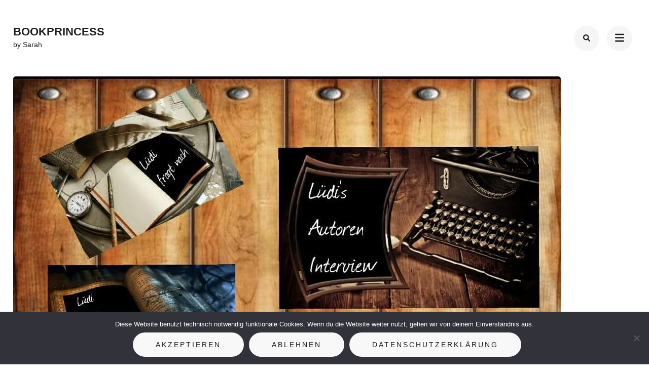

--- FILE ---
content_type: text/html; charset=UTF-8
request_url: https://bookprincessbysarah.de/interview-mit-luedis-liebevolle-lese-empfehlungen/
body_size: 59309
content:
    <!DOCTYPE html>
    <html lang="de">
    <head itemscope itemtype="https://schema.org/WebSite">
	    <meta charset="UTF-8">
    <meta name="viewport" content="width=device-width, initial-scale=1">
    <link rel="profile" href="https://gmpg.org/xfn/11">
    <meta name='robots' content='index, follow, max-image-preview:large, max-snippet:-1, max-video-preview:-1' />

	<!-- This site is optimized with the Yoast SEO plugin v26.8 - https://yoast.com/product/yoast-seo-wordpress/ -->
	<title>Interview mit Lüdis liebevolle Lese-Empfehlungen - BookPrincess</title>
	<link rel="canonical" href="https://bookprincessbysarah.de/interview-mit-luedis-liebevolle-lese-empfehlungen/" />
	<meta property="og:locale" content="de_DE" />
	<meta property="og:type" content="article" />
	<meta property="og:title" content="Interview mit Lüdis liebevolle Lese-Empfehlungen - BookPrincess" />
	<meta property="og:description" content="Hallo ihr Lieben, mein Name ist Jeannette Lüders und ich bin mit Herz und Seele Buchbloggerin. Auf meiner kleinen FB-Seite erzähle ich von tollen Büchern, stelle interessante Autoren vor, unterhalte mich mit Verlagen und sogar Nachbarblogger kommen bei mir zu Wort&#8230; Warum bloggst du? Zunächst einmal, weil es mir Spaß macht und ich finde man &hellip;" />
	<meta property="og:url" content="https://bookprincessbysarah.de/interview-mit-luedis-liebevolle-lese-empfehlungen/" />
	<meta property="og:site_name" content="BookPrincess" />
	<meta property="article:published_time" content="2019-08-25T01:00:05+00:00" />
	<meta property="og:image" content="https://bookprincessbysarah.de/wp-content/uploads/2018/09/Lüdis-Header.jpg" />
	<meta property="og:image:width" content="1080" />
	<meta property="og:image:height" content="616" />
	<meta property="og:image:type" content="image/jpeg" />
	<meta name="author" content="BookPrincess by Sarah" />
	<meta name="twitter:card" content="summary_large_image" />
	<meta name="twitter:label1" content="Verfasst von" />
	<meta name="twitter:data1" content="BookPrincess by Sarah" />
	<meta name="twitter:label2" content="Geschätzte Lesezeit" />
	<meta name="twitter:data2" content="2 Minuten" />
	<script type="application/ld+json" class="yoast-schema-graph">{"@context":"https://schema.org","@graph":[{"@type":"Article","@id":"https://bookprincessbysarah.de/interview-mit-luedis-liebevolle-lese-empfehlungen/#article","isPartOf":{"@id":"https://bookprincessbysarah.de/interview-mit-luedis-liebevolle-lese-empfehlungen/"},"author":{"name":"BookPrincess by Sarah","@id":"https://bookprincessbysarah.de/#/schema/person/8cf81ae9a913a780e46127a5e7022a92"},"headline":"Interview mit Lüdis liebevolle Lese-Empfehlungen","datePublished":"2019-08-25T01:00:05+00:00","mainEntityOfPage":{"@id":"https://bookprincessbysarah.de/interview-mit-luedis-liebevolle-lese-empfehlungen/"},"wordCount":424,"commentCount":0,"image":{"@id":"https://bookprincessbysarah.de/interview-mit-luedis-liebevolle-lese-empfehlungen/#primaryimage"},"thumbnailUrl":"https://bookprincessbysarah.de/wp-content/uploads/2018/09/Lüdis-Header.jpg","keywords":["Lüdis liebevolle Lese-Empfehlungen"],"articleSection":["Blog"],"inLanguage":"de","potentialAction":[{"@type":"CommentAction","name":"Comment","target":["https://bookprincessbysarah.de/interview-mit-luedis-liebevolle-lese-empfehlungen/#respond"]}]},{"@type":"WebPage","@id":"https://bookprincessbysarah.de/interview-mit-luedis-liebevolle-lese-empfehlungen/","url":"https://bookprincessbysarah.de/interview-mit-luedis-liebevolle-lese-empfehlungen/","name":"Interview mit Lüdis liebevolle Lese-Empfehlungen - BookPrincess","isPartOf":{"@id":"https://bookprincessbysarah.de/#website"},"primaryImageOfPage":{"@id":"https://bookprincessbysarah.de/interview-mit-luedis-liebevolle-lese-empfehlungen/#primaryimage"},"image":{"@id":"https://bookprincessbysarah.de/interview-mit-luedis-liebevolle-lese-empfehlungen/#primaryimage"},"thumbnailUrl":"https://bookprincessbysarah.de/wp-content/uploads/2018/09/Lüdis-Header.jpg","datePublished":"2019-08-25T01:00:05+00:00","author":{"@id":"https://bookprincessbysarah.de/#/schema/person/8cf81ae9a913a780e46127a5e7022a92"},"breadcrumb":{"@id":"https://bookprincessbysarah.de/interview-mit-luedis-liebevolle-lese-empfehlungen/#breadcrumb"},"inLanguage":"de","potentialAction":[{"@type":"ReadAction","target":["https://bookprincessbysarah.de/interview-mit-luedis-liebevolle-lese-empfehlungen/"]}]},{"@type":"ImageObject","inLanguage":"de","@id":"https://bookprincessbysarah.de/interview-mit-luedis-liebevolle-lese-empfehlungen/#primaryimage","url":"https://bookprincessbysarah.de/wp-content/uploads/2018/09/Lüdis-Header.jpg","contentUrl":"https://bookprincessbysarah.de/wp-content/uploads/2018/09/Lüdis-Header.jpg","width":1080,"height":616},{"@type":"BreadcrumbList","@id":"https://bookprincessbysarah.de/interview-mit-luedis-liebevolle-lese-empfehlungen/#breadcrumb","itemListElement":[{"@type":"ListItem","position":1,"name":"Startseite","item":"https://bookprincessbysarah.de/"},{"@type":"ListItem","position":2,"name":"Interview mit Lüdis liebevolle Lese-Empfehlungen"}]},{"@type":"WebSite","@id":"https://bookprincessbysarah.de/#website","url":"https://bookprincessbysarah.de/","name":"BookPrincess by Sarah","description":"by Sarah","potentialAction":[{"@type":"SearchAction","target":{"@type":"EntryPoint","urlTemplate":"https://bookprincessbysarah.de/?s={search_term_string}"},"query-input":{"@type":"PropertyValueSpecification","valueRequired":true,"valueName":"search_term_string"}}],"inLanguage":"de"},{"@type":"Person","@id":"https://bookprincessbysarah.de/#/schema/person/8cf81ae9a913a780e46127a5e7022a92","name":"BookPrincess by Sarah"}]}</script>
	<!-- / Yoast SEO plugin. -->


<link rel='dns-prefetch' href='//fonts.googleapis.com' />
<link rel="alternate" type="application/rss+xml" title="BookPrincess &raquo; Feed" href="https://bookprincessbysarah.de/feed/" />
<link rel="alternate" type="application/rss+xml" title="BookPrincess &raquo; Kommentar-Feed" href="https://bookprincessbysarah.de/comments/feed/" />
<link rel="alternate" type="application/rss+xml" title="BookPrincess &raquo; Interview mit Lüdis liebevolle Lese-Empfehlungen-Kommentar-Feed" href="https://bookprincessbysarah.de/interview-mit-luedis-liebevolle-lese-empfehlungen/feed/" />
<link rel="alternate" title="oEmbed (JSON)" type="application/json+oembed" href="https://bookprincessbysarah.de/wp-json/oembed/1.0/embed?url=https%3A%2F%2Fbookprincessbysarah.de%2Finterview-mit-luedis-liebevolle-lese-empfehlungen%2F" />
<link rel="alternate" title="oEmbed (XML)" type="text/xml+oembed" href="https://bookprincessbysarah.de/wp-json/oembed/1.0/embed?url=https%3A%2F%2Fbookprincessbysarah.de%2Finterview-mit-luedis-liebevolle-lese-empfehlungen%2F&#038;format=xml" />
<style id='wp-img-auto-sizes-contain-inline-css' type='text/css'>
img:is([sizes=auto i],[sizes^="auto," i]){contain-intrinsic-size:3000px 1500px}
/*# sourceURL=wp-img-auto-sizes-contain-inline-css */
</style>
<link rel='stylesheet' id='cookie-notice-front-css' href='https://bookprincessbysarah.de/wp-content/plugins/cookie-notice/css/front.min.css?ver=2.5.11' type='text/css' media='all' />
<link rel='stylesheet' id='email-subscribers-css' href='https://bookprincessbysarah.de/wp-content/plugins/email-subscribers/lite/public/css/email-subscribers-public.css?ver=5.9.14' type='text/css' media='all' />
<link rel='stylesheet' id='perfect-portfolio-style-css' href='https://bookprincessbysarah.de/wp-content/themes/perfect-portfolio/style.css?ver=6.9' type='text/css' media='all' />
<link rel='stylesheet' id='elegant-portfolio-css' href='https://bookprincessbysarah.de/wp-content/themes/elegant-portfolio/style.css?ver=1.0.6' type='text/css' media='all' />
<link rel='stylesheet' id='owl-theme-default-css' href='https://bookprincessbysarah.de/wp-content/themes/perfect-portfolio/css/owl.theme.default.min.css?ver=2.2.1' type='text/css' media='all' />
<link rel='stylesheet' id='owl-carousel-css' href='https://bookprincessbysarah.de/wp-content/themes/perfect-portfolio/css/owl.carousel.min.css?ver=2.2.1' type='text/css' media='all' />

<link rel='stylesheet' id='perfect-scrollbar-css' href='https://bookprincessbysarah.de/wp-content/themes/perfect-portfolio/css/perfect-scrollbar.min.css?ver=1.3.0' type='text/css' media='all' />
<script type="text/javascript" src="https://bookprincessbysarah.de/wp-includes/js/jquery/jquery.min.js?ver=3.7.1" id="jquery-core-js"></script>
<script type="text/javascript" src="https://bookprincessbysarah.de/wp-includes/js/jquery/jquery-migrate.min.js?ver=3.4.1" id="jquery-migrate-js"></script>
<link rel="https://api.w.org/" href="https://bookprincessbysarah.de/wp-json/" /><link rel="alternate" title="JSON" type="application/json" href="https://bookprincessbysarah.de/wp-json/wp/v2/posts/3184" /><link rel="EditURI" type="application/rsd+xml" title="RSD" href="https://bookprincessbysarah.de/xmlrpc.php?rsd" />
<meta name="generator" content="WordPress 6.9" />
<link rel='shortlink' href='https://bookprincessbysarah.de/?p=3184' />
<!-- Analytics by WP Statistics - https://wp-statistics.com -->
<link rel="pingback" href="https://bookprincessbysarah.de/xmlrpc.php"><link rel="icon" href="https://bookprincessbysarah.de/wp-content/uploads/2018/04/cropped-BookPrincess-32x32.jpg" sizes="32x32" />
<link rel="icon" href="https://bookprincessbysarah.de/wp-content/uploads/2018/04/cropped-BookPrincess-192x192.jpg" sizes="192x192" />
<link rel="apple-touch-icon" href="https://bookprincessbysarah.de/wp-content/uploads/2018/04/cropped-BookPrincess-180x180.jpg" />
<meta name="msapplication-TileImage" content="https://bookprincessbysarah.de/wp-content/uploads/2018/04/cropped-BookPrincess-270x270.jpg" />
<style type='text/css' media='all'>    
    /*Typography*/
    body,
    button,
    input,
    select,
    optgroup,
    textarea{
        font-family : Poppins;
    }
    
    .site-branding .site-title,
    .site-branding .site-description{
        font-family : Arial, Helvetica, sans-serif;
    }
        
    </style><style type='text/css' media='all'>    
    /*Typography*/
    body,
    button,
    input,
    select,
    optgroup,
    textarea{
        font-family : Arial, Helvetica, sans-serif;
    }
    
    section[class*="-section"] .widget-title,
    section[class*="-section"] .widget-title span, .section-title span,
    .related .related-title, 
    .additional-posts .title,
    .top-footer .widget .widget-title{
        font-family : Arial, Helvetica, sans-serif;
    }

    .site-branding .site-title,
    .site-branding .site-description{
        font-family : Arial, Helvetica, sans-serif;
    }
           
    </style><style id='wp-block-image-inline-css' type='text/css'>
.wp-block-image>a,.wp-block-image>figure>a{display:inline-block}.wp-block-image img{box-sizing:border-box;height:auto;max-width:100%;vertical-align:bottom}@media not (prefers-reduced-motion){.wp-block-image img.hide{visibility:hidden}.wp-block-image img.show{animation:show-content-image .4s}}.wp-block-image[style*=border-radius] img,.wp-block-image[style*=border-radius]>a{border-radius:inherit}.wp-block-image.has-custom-border img{box-sizing:border-box}.wp-block-image.aligncenter{text-align:center}.wp-block-image.alignfull>a,.wp-block-image.alignwide>a{width:100%}.wp-block-image.alignfull img,.wp-block-image.alignwide img{height:auto;width:100%}.wp-block-image .aligncenter,.wp-block-image .alignleft,.wp-block-image .alignright,.wp-block-image.aligncenter,.wp-block-image.alignleft,.wp-block-image.alignright{display:table}.wp-block-image .aligncenter>figcaption,.wp-block-image .alignleft>figcaption,.wp-block-image .alignright>figcaption,.wp-block-image.aligncenter>figcaption,.wp-block-image.alignleft>figcaption,.wp-block-image.alignright>figcaption{caption-side:bottom;display:table-caption}.wp-block-image .alignleft{float:left;margin:.5em 1em .5em 0}.wp-block-image .alignright{float:right;margin:.5em 0 .5em 1em}.wp-block-image .aligncenter{margin-left:auto;margin-right:auto}.wp-block-image :where(figcaption){margin-bottom:1em;margin-top:.5em}.wp-block-image.is-style-circle-mask img{border-radius:9999px}@supports ((-webkit-mask-image:none) or (mask-image:none)) or (-webkit-mask-image:none){.wp-block-image.is-style-circle-mask img{border-radius:0;-webkit-mask-image:url('data:image/svg+xml;utf8,<svg viewBox="0 0 100 100" xmlns="http://www.w3.org/2000/svg"><circle cx="50" cy="50" r="50"/></svg>');mask-image:url('data:image/svg+xml;utf8,<svg viewBox="0 0 100 100" xmlns="http://www.w3.org/2000/svg"><circle cx="50" cy="50" r="50"/></svg>');mask-mode:alpha;-webkit-mask-position:center;mask-position:center;-webkit-mask-repeat:no-repeat;mask-repeat:no-repeat;-webkit-mask-size:contain;mask-size:contain}}:root :where(.wp-block-image.is-style-rounded img,.wp-block-image .is-style-rounded img){border-radius:9999px}.wp-block-image figure{margin:0}.wp-lightbox-container{display:flex;flex-direction:column;position:relative}.wp-lightbox-container img{cursor:zoom-in}.wp-lightbox-container img:hover+button{opacity:1}.wp-lightbox-container button{align-items:center;backdrop-filter:blur(16px) saturate(180%);background-color:#5a5a5a40;border:none;border-radius:4px;cursor:zoom-in;display:flex;height:20px;justify-content:center;opacity:0;padding:0;position:absolute;right:16px;text-align:center;top:16px;width:20px;z-index:100}@media not (prefers-reduced-motion){.wp-lightbox-container button{transition:opacity .2s ease}}.wp-lightbox-container button:focus-visible{outline:3px auto #5a5a5a40;outline:3px auto -webkit-focus-ring-color;outline-offset:3px}.wp-lightbox-container button:hover{cursor:pointer;opacity:1}.wp-lightbox-container button:focus{opacity:1}.wp-lightbox-container button:focus,.wp-lightbox-container button:hover,.wp-lightbox-container button:not(:hover):not(:active):not(.has-background){background-color:#5a5a5a40;border:none}.wp-lightbox-overlay{box-sizing:border-box;cursor:zoom-out;height:100vh;left:0;overflow:hidden;position:fixed;top:0;visibility:hidden;width:100%;z-index:100000}.wp-lightbox-overlay .close-button{align-items:center;cursor:pointer;display:flex;justify-content:center;min-height:40px;min-width:40px;padding:0;position:absolute;right:calc(env(safe-area-inset-right) + 16px);top:calc(env(safe-area-inset-top) + 16px);z-index:5000000}.wp-lightbox-overlay .close-button:focus,.wp-lightbox-overlay .close-button:hover,.wp-lightbox-overlay .close-button:not(:hover):not(:active):not(.has-background){background:none;border:none}.wp-lightbox-overlay .lightbox-image-container{height:var(--wp--lightbox-container-height);left:50%;overflow:hidden;position:absolute;top:50%;transform:translate(-50%,-50%);transform-origin:top left;width:var(--wp--lightbox-container-width);z-index:9999999999}.wp-lightbox-overlay .wp-block-image{align-items:center;box-sizing:border-box;display:flex;height:100%;justify-content:center;margin:0;position:relative;transform-origin:0 0;width:100%;z-index:3000000}.wp-lightbox-overlay .wp-block-image img{height:var(--wp--lightbox-image-height);min-height:var(--wp--lightbox-image-height);min-width:var(--wp--lightbox-image-width);width:var(--wp--lightbox-image-width)}.wp-lightbox-overlay .wp-block-image figcaption{display:none}.wp-lightbox-overlay button{background:none;border:none}.wp-lightbox-overlay .scrim{background-color:#fff;height:100%;opacity:.9;position:absolute;width:100%;z-index:2000000}.wp-lightbox-overlay.active{visibility:visible}@media not (prefers-reduced-motion){.wp-lightbox-overlay.active{animation:turn-on-visibility .25s both}.wp-lightbox-overlay.active img{animation:turn-on-visibility .35s both}.wp-lightbox-overlay.show-closing-animation:not(.active){animation:turn-off-visibility .35s both}.wp-lightbox-overlay.show-closing-animation:not(.active) img{animation:turn-off-visibility .25s both}.wp-lightbox-overlay.zoom.active{animation:none;opacity:1;visibility:visible}.wp-lightbox-overlay.zoom.active .lightbox-image-container{animation:lightbox-zoom-in .4s}.wp-lightbox-overlay.zoom.active .lightbox-image-container img{animation:none}.wp-lightbox-overlay.zoom.active .scrim{animation:turn-on-visibility .4s forwards}.wp-lightbox-overlay.zoom.show-closing-animation:not(.active){animation:none}.wp-lightbox-overlay.zoom.show-closing-animation:not(.active) .lightbox-image-container{animation:lightbox-zoom-out .4s}.wp-lightbox-overlay.zoom.show-closing-animation:not(.active) .lightbox-image-container img{animation:none}.wp-lightbox-overlay.zoom.show-closing-animation:not(.active) .scrim{animation:turn-off-visibility .4s forwards}}@keyframes show-content-image{0%{visibility:hidden}99%{visibility:hidden}to{visibility:visible}}@keyframes turn-on-visibility{0%{opacity:0}to{opacity:1}}@keyframes turn-off-visibility{0%{opacity:1;visibility:visible}99%{opacity:0;visibility:visible}to{opacity:0;visibility:hidden}}@keyframes lightbox-zoom-in{0%{transform:translate(calc((-100vw + var(--wp--lightbox-scrollbar-width))/2 + var(--wp--lightbox-initial-left-position)),calc(-50vh + var(--wp--lightbox-initial-top-position))) scale(var(--wp--lightbox-scale))}to{transform:translate(-50%,-50%) scale(1)}}@keyframes lightbox-zoom-out{0%{transform:translate(-50%,-50%) scale(1);visibility:visible}99%{visibility:visible}to{transform:translate(calc((-100vw + var(--wp--lightbox-scrollbar-width))/2 + var(--wp--lightbox-initial-left-position)),calc(-50vh + var(--wp--lightbox-initial-top-position))) scale(var(--wp--lightbox-scale));visibility:hidden}}
/*# sourceURL=https://bookprincessbysarah.de/wp-includes/blocks/image/style.min.css */
</style>
<style id='wp-block-paragraph-inline-css' type='text/css'>
.is-small-text{font-size:.875em}.is-regular-text{font-size:1em}.is-large-text{font-size:2.25em}.is-larger-text{font-size:3em}.has-drop-cap:not(:focus):first-letter{float:left;font-size:8.4em;font-style:normal;font-weight:100;line-height:.68;margin:.05em .1em 0 0;text-transform:uppercase}body.rtl .has-drop-cap:not(:focus):first-letter{float:none;margin-left:.1em}p.has-drop-cap.has-background{overflow:hidden}:root :where(p.has-background){padding:1.25em 2.375em}:where(p.has-text-color:not(.has-link-color)) a{color:inherit}p.has-text-align-left[style*="writing-mode:vertical-lr"],p.has-text-align-right[style*="writing-mode:vertical-rl"]{rotate:180deg}
/*# sourceURL=https://bookprincessbysarah.de/wp-includes/blocks/paragraph/style.min.css */
</style>
<script type="text/javascript">var dnt_config={ifdnt:"0",mode:"blacklist",black:["media6degrees.com","quantserve.com","lockerz.com"],white:[]};</script><script type="text/javascript">function aop_around(a,b){aop.around({target:a,method:b},function(a){if(typeof a.arguments[0].src==="string"&&(a.arguments[0].tagName.toLowerCase()==="script"||a.arguments[0].tagName.toLowerCase()==="img"||a.arguments[0].tagName.toLowerCase()==="iframe")&&a.arguments[0].src!=="javascript:void(0)"){if(sanitizer(a.arguments[0].src)===true){a.arguments[0].src="javascript:void(0)"}}return a.proceed()})}function sanitizer(a){var b=new RegExp("(?:f|ht)tp(?:s)?://([^/]+)","im");try{a=a.match(b)[1].toString()}catch(c){return a}if(mode==="blacklist"){for(x in list["black"]){if(typeof list["black"][x]==="string"){if(a.indexOf(list["black"][x].toLowerCase())!==-1){a=true;break}}}}else{for(x in list["white"]){if(typeof list["white"][x]==="string"){if(a.indexOf(list["white"][x].toLowerCase())!==-1){tmpS=false;break}else{tmpS=true}}}if(tmpS===true)a=tmpS}return a}(function(){var _after=1;var _afterThrow=2;var _afterFinally=3;var _before=4;var _around=5;var _intro=6;var _regexEnabled=true;var _arguments="arguments";var _undef="undefined";var getType=function(){var a=Object.prototype.toString,b={},c={1:"element",3:"textnode",9:"document",11:"fragment"},d="Arguments Array Boolean Date Document Element Error Fragment Function NodeList Null Number Object RegExp String TextNode Undefined Window".split(" ");for(var e=d.length;e--;){var f=d[e],g=window[f];if(g){try{b[a.call(new g)]=f.toLowerCase()}catch(h){}}}return function(d){return d==null&&(d===undefined?_undef:"null")||d.nodeType&&c[d.nodeType]||typeof d.length=="number"&&(d.callee&&_arguments||d.alert&&"window"||d.item&&"nodelist")||b[a.call(d)]}}();var isFunc=function(a){return getType(a)=="function"};var weaveOne=function(source,method,advice){var old=source[method];if(advice.type!=_intro&&!isFunc(old)){var oldObject=old;old=function(){var code=arguments.length>0?_arguments+"[0]":"";for(var i=1;i<arguments.length;i++){code+=","+_arguments+"["+i+"]"}return eval("oldObject("+code+");")}}var aspect;if(advice.type==_after||advice.type==_afterThrow||advice.type==_afterFinally)aspect=function(){var a,b=null;try{a=old.apply(this,arguments)}catch(c){b=c}if(advice.type==_after)if(b==null)a=advice.value.apply(this,[a,method]);else throw b;else if(advice.type==_afterThrow&&b!=null)a=advice.value.apply(this,[b,method]);else if(advice.type==_afterFinally)a=advice.value.apply(this,[a,b,method]);return a};else if(advice.type==_before)aspect=function(){advice.value.apply(this,[arguments,method]);return old.apply(this,arguments)};else if(advice.type==_intro)aspect=function(){return advice.value.apply(this,arguments)};else if(advice.type==_around){aspect=function(){var a={object:this,args:Array.prototype.slice.call(arguments)};return advice.value.apply(a.object,[{arguments:a.args,method:method,proceed:function(){return old.apply(a.object,a.args)}}])}}aspect.unweave=function(){source[method]=old;pointcut=source=aspect=old=null};source[method]=aspect;return aspect};var search=function(a,b,c){var d=[];for(var e in a){var f=null;try{f=a[e]}catch(g){}if(f!=null&&e.match(b.method)&&isFunc(f))d[d.length]={source:a,method:e,advice:c}}return d};var weave=function(a,b){var c=typeof a.target.prototype!=_undef?a.target.prototype:a.target;var d=[];if(b.type!=_intro&&typeof c[a.method]==_undef){var e=search(a.target,a,b);if(e.length==0)e=search(c,a,b);for(var f in e)d[d.length]=weaveOne(e[f].source,e[f].method,e[f].advice)}else{d[0]=weaveOne(c,a.method,b)}return _regexEnabled?d:d[0]};aop={after:function(a,b){return weave(a,{type:_after,value:b})},afterThrow:function(a,b){return weave(a,{type:_afterThrow,value:b})},afterFinally:function(a,b){return weave(a,{type:_afterFinally,value:b})},before:function(a,b){return weave(a,{type:_before,value:b})},around:function(a,b){return weave(a,{type:_around,value:b})},introduction:function(a,b){return weave(a,{type:_intro,value:b})},setup:function(a){_regexEnabled=a.regexMatch}}})();if(dnt_config.ifdnt!=="1"||navigator.doNotTrack==="yes"||navigator.msDoNotTrack==="1"||navigator.doNotTrack==="1"||document.cookie.indexOf("dont_track_me=1")!==-1||document.cookie.indexOf("civicAllowCookies=no")!==-1){var mode=dnt_config.mode;var list=[];list["black"]=dnt_config.black;list["white"]=dnt_config.white;aop.around({target:document,method:"write"},function(a){if(a.arguments[0].search(/img|script|iframe/i)!==-1){if(sanitizer(a.arguments[0])===true){a.arguments[0]=a.arguments[0].replace(/</g,"<!-- ").replace(/>/g," -->")}}return a.proceed()});scriptParent=document.getElementsByTagName("script")[0].parentNode;if(scriptParent.tagName.toLowerCase!=="head"){head=document.getElementsByTagName("head")[0];aop_around(head,"insertBefore");aop_around(head,"appendChild")}aop_around(scriptParent,"insertBefore");aop_around(scriptParent,"appendChild");var a2a_config=a2a_config||{};a2a_config.no_3p=1;var addthis_config={data_use_cookies:false};var _gaq=_gaq||[];_gaq.push(["_gat._anonymizeIp"])}
</script>
</head>

<body data-rsssl=1 class="wp-singular post-template-default single single-post postid-3184 single-format-standard wp-theme-perfect-portfolio wp-child-theme-elegant-portfolio cookies-not-set full-width" itemscope itemtype="https://schema.org/WebPage">
<script type="text/javascript">aop_around(document.body, 'appendChild'); aop_around(document.body, 'insertBefore'); </script>

    <div id="page" class="site">
        <a class="skip-link screen-reader-text" href="#main-content-area">Zum Inhalt springen (Enter drücken)</a>
        
        <header class="site-header" itemscope itemtype="https://schema.org/WPHeader">
        <div class="tc-wrapper">
                            
                <div class="site-branding" itemscope itemtype="https://schema.org/Organization">
                                                                <div class="site-title-wrap">
                                                                                                <p class="site-title" itemprop="name"><a href="https://bookprincessbysarah.de/" rel="home" itemprop="url">BookPrincess</a></p>
                                                                <p class="site-description" itemprop="description">by Sarah</p>
                                                    </div>
                                    </div><!-- .site-branding -->
                		<div class="header-r">
                                    				<div class="header-search">
                        <button type="button" class="search-toggle-btn" data-toggle-target=".header-search-modal" data-toggle-body-class="showing-search-modal" aria-expanded="false" data-set-focus=".header-search-modal .search-field">
                            <i class="fa fa-search"></i>
                        </button type="button">
                        <div class="head-search-form search header-searh-wrap header-search-modal cover-modal" data-modal-target-string=".header-search-modal">
    				        <form role="search" method="get" id="search-form" class="searchform" action="https://bookprincessbysarah.de/">
                <div>
                    <label class="screen-reader-text" for="s">Suchen nach:</label>
                    <input type="text" class="search-field" placeholder="Suchen …" value="" name="s" />
                    <input type="submit" id="searchsubmit" class="search-submit" value="Suchen" />
                </div>
            </form>                            <button class="btn-form-close" data-toggle-target=".header-search-modal" data-toggle-body-class="showing-search-modal" aria-expanded="false" data-set-focus=".header-search-modal">  </button>
                        </div>
    				</div>
                                <button type="button" class="toggle-btn mobile-menu-opener" data-toggle-target=".main-menu-modal" data-toggle-body-class="showing-main-menu-modal" aria-expanded="false" data-set-focus=".close-main-nav-toggle"><i class="fa fa-bars"></i></button>	

                <div class="menu-wrap">      
                    <nav id="site-navigation" class="main-navigation">        
                        <div class="primary-menu-list main-menu-modal cover-modal" data-modal-target-string=".main-menu-modal">
                            <button class="close close-main-nav-toggle" data-toggle-target=".main-menu-modal" data-toggle-body-class="showing-main-menu-modal" aria-expanded="false" data-set-focus=".main-menu-modal"></button>
                            <div class="mobile-menu" aria-label="Mobil">
                                <div class="menu-bookprincess-container"><ul id="primary-menu" class="nav-menu main-menu-modal"><li id="menu-item-1269" class="menu-item menu-item-type-custom menu-item-object-custom menu-item-home menu-item-1269"><a href="https://bookprincessbysarah.de">Home</a></li>
<li id="menu-item-1270" class="menu-item menu-item-type-taxonomy menu-item-object-category current-post-ancestor current-menu-parent current-post-parent menu-item-1270"><a href="https://bookprincessbysarah.de/category/blog/">Blog</a></li>
<li id="menu-item-1267" class="menu-item menu-item-type-post_type menu-item-object-page menu-item-1267"><a href="https://bookprincessbysarah.de/rezensionen/">Rezensionen</a></li>
<li id="menu-item-1337" class="menu-item menu-item-type-post_type menu-item-object-page menu-item-has-children menu-item-1337"><a href="https://bookprincessbysarah.de/kooperationen/">Kooperationen</a>
<ul class="sub-menu">
	<li id="menu-item-1344" class="menu-item menu-item-type-post_type menu-item-object-page menu-item-1344"><a href="https://bookprincessbysarah.de/kooperationen/kooperationen-mit-verlagen-und-autoren/">Kooperationen mit Verlagen und Autoren</a></li>
	<li id="menu-item-1338" class="menu-item menu-item-type-post_type menu-item-object-post menu-item-1338"><a href="https://bookprincessbysarah.de/interviews-und-gastbeitraege-von-bloggern-lesern-und-autoren/">Interviews und Gastbeiträge von Bloggern, Lesern und Autoren</a></li>
</ul>
</li>
<li id="menu-item-2364" class="menu-item menu-item-type-post_type menu-item-object-page menu-item-2364"><a href="https://bookprincessbysarah.de/ueber-mich/">Über mich</a></li>
</ul></div>                                <ul class="menu-search">
                                    <form role="search" method="get" id="search-form" class="searchform" action="https://bookprincessbysarah.de/">
                <div>
                    <label class="screen-reader-text" for="s">Suchen nach:</label>
                    <input type="text" class="search-field" placeholder="Suchen …" value="" name="s" />
                    <input type="submit" id="searchsubmit" class="search-submit" value="Suchen" />
                </div>
            </form>                                </ul>
                                                                <ul class="menu-social">
                                                                    </ul>
                            </div>
                        </div>
                    </nav><!-- #mobile-site-navigation -->
                    <!-- <button type="button" class="toggle-button">
                        <span class="toggle-bar"></span>
                        <span class="toggle-bar"></span>
                        <span class="toggle-bar"></span>
                    </button>  -->        
                </div>
    		</div>
        </div>		
	</header>
    <div id="main-content-area">    <div id="content" class="site-content">
        
	<div id="primary" class="content-area">
	    <main id="main" class="site-main">

    		<figure class="post-thumbnail"><img width="1080" height="616" src="https://bookprincessbysarah.de/wp-content/uploads/2018/09/Lüdis-Header.jpg" class="attachment-perfect-portfolio-fullwidth size-perfect-portfolio-fullwidth wp-post-image" alt="" itemprop="image" decoding="async" fetchpriority="high" srcset="https://bookprincessbysarah.de/wp-content/uploads/2018/09/Lüdis-Header.jpg 1080w, https://bookprincessbysarah.de/wp-content/uploads/2018/09/Lüdis-Header-300x171.jpg 300w, https://bookprincessbysarah.de/wp-content/uploads/2018/09/Lüdis-Header-768x438.jpg 768w, https://bookprincessbysarah.de/wp-content/uploads/2018/09/Lüdis-Header-1024x584.jpg 1024w" sizes="(max-width: 1080px) 100vw, 1080px" /></figure>    <header class="entry-header">
        <div class="cat-links" itemprop="about"><a href="https://bookprincessbysarah.de/category/blog/" rel="category tag">Blog</a></div><h1 class="entry-title" itemprop="headline">Interview mit Lüdis liebevolle Lese-Empfehlungen</h1><div class="entry-meta"><span class="posted-on" itemprop="datePublished dateModified"> ein  <a href="https://bookprincessbysarah.de/interview-mit-luedis-liebevolle-lese-empfehlungen/" rel="bookmark"><time class="entry-date published" datetime="2019-08-25T01:00:05+00:00" itemprop="datePublished">25. August 2019</time><time class="updated" datetime="2019-08-05T09:23:10+00:00" itemprop="dateModified">5. August 2019</time></a></span><span class="byline" itemprop="author" itemscope itemtype="https://schema.org/Person"><span class="author" itemprop="name">Von <a class="url fn" href="https://bookprincessbysarah.de/author/sarah/" itemprop="url">BookPrincess by Sarah</a></span></span></div>    </header>         
    
<article id="post-3184" class="post-3184 post type-post status-publish format-standard has-post-thumbnail hentry category-blog tag-luedis-liebevolle-lese-empfehlungen">
	    <div class="entry-content" itemprop="text">
        <div class="tc-wrapper"><figure id="attachment_3188" aria-describedby="caption-attachment-3188" style="width: 300px" class="wp-caption alignright"><img decoding="async" class="wp-image-3188 size-medium" src="https://bookprincessbysarah.de/wp-content/uploads/2018/09/Lüdis-Foto-300x296.jpg" alt="" width="300" height="296" srcset="https://bookprincessbysarah.de/wp-content/uploads/2018/09/Lüdis-Foto-300x296.jpg 300w, https://bookprincessbysarah.de/wp-content/uploads/2018/09/Lüdis-Foto-768x758.jpg 768w, https://bookprincessbysarah.de/wp-content/uploads/2018/09/Lüdis-Foto.jpg 984w" sizes="(max-width: 300px) 100vw, 300px" /><figcaption id="caption-attachment-3188" class="wp-caption-text">Jeanette von Lüdis liebevolle Lese-Empfehlungen</figcaption></figure>
<p>Hallo ihr Lieben,</p>
<p>mein Name ist Jeannette Lüders und ich bin mit Herz und Seele Buchbloggerin.<br />
Auf meiner kleinen FB-Seite erzähle ich von tollen Büchern, stelle interessante Autoren vor, unterhalte mich mit Verlagen und sogar Nachbarblogger kommen bei mir zu Wort&#8230;</p>
<p><span id="more-3184"></span></p>
<h4><strong>Warum bloggst du?</strong></h4>
<p>Zunächst einmal, weil es mir Spaß macht und ich finde man kann gar nicht genug über Bücher und Geschichten sprechen und dann möchte ich natürlich auch all die tollen Autoren ein wenig unterstützen.</p>
<h4><strong>Dein Lieblingszitat.</strong></h4>
<p>Ich habe keins.</p>
<h4><strong>Was war dein schönstes Blogger-Erlebnis?</strong></h4>
<p>Oh, da gibt es einige&#8230;</p>
<p>Ganz besonders gefreut und auch ein kleines bisschen stolz gemacht hat mich der Autor Sebastian Cohen, als er Auszüge aus meiner Rezi als Klappentext auf seinen Duke-Sammelband drucken ließ. Ich hab immernoch Gänsehaut&#8230;<strong><br />
</strong></p>
<h4><strong>Wenn du mit deinem Blog neu anfangen könntest, was würdest du ändern?</strong></h4>
<p>Eigentlich nichts. Denn wenn ich was anders machen will, mache ich es einfach. Wer will mich aufhalten?&#8230;</p>
<h4><strong>Wenn du am Tag nur Zeit hättest, um drei Blogs zu lesen, welche wären das?</strong></h4>
<p>Das ist eine gemeine Frage&#8230;<br />
Ich würde jeden Tag drei andere lesen, die mich interessieren. Bei der Riesenauswahl kann ich mich nicht nur für drei entscheiden.</p>
<h4>Welche Genres findet man auf deinem Blog?</h4>
<p>Außer BDSM und Splatterhorror eigentlich alles. Ich lege mich da ungern fest.</p>
<h4>Hörst du Musik beim Bloggen?</h4>
<p>Nein.</p>
<h4>Welches Buch hast du als Allererstes auf deinem Blog rezensiert?</h4>
<p>Und ich war sooo aufgeregt&#8230; Rezension zu <a href="https://facebook.com/story.php?story_fbid=121363565085833&amp;substory_index=0&amp;id=121352465086943">Liza von Caro Line</a>.</p>
<h4>Auf welche Rezension bist du besonders stolz?</h4>
<p>Dieses Buch hatte ich mir gekauft und ich fand es so schön, dass ich das unbedingt aufschreiben musste. Daraus ist ein sehr freundschaftlicher Kontakt mit der Autorin entstanden und ich habe inzwischen alle ihre neuerschienenen Bücher auch gelesen&#8230;<br />
Rezension zu <a href="https://facebook.com/story.php?story_fbid=160865571135632&amp;id=121352465086943">Der Mann im Kleiderschrank</a> von Birgit Gruber.</p>
<h4><strong>Wo kann man dich finden?</strong></h4>
<p>Facebook: <a href="https://www.facebook.com/L%C3%BCdis-liebevolle-Lese-Empfehlungen-121352465086943/">Lüdis liebevolle Lese-Empfehlungen</a></p>
<h4>Was möchtest du den Lesern von meinem Blog sagen?</h4>
<p>Danke, dass ihr das Interview bis hierher gelesen habt. Und danke auch, dass ihr uns Bloggern eure Zeit und Aufmerksamkeit schenkt, denn das was wir tun, tun wir mit Herzblut, Freude und ganz viel Zeit und auch wir freuen uns über Rückmeldungen&#8230;<br />
In diesem Sinne&#8230;bleibt neugierig!</p>
<h4>_____<strong><br />
</strong></h4>
<p>Lieben Dank an Jeanette für das Interview. Ich habe mich sehr gefreut, dich interviewen zu dürfen.</p>
<p>Alles Liebe,<br />
Sarah</p>
</div>	</div><!-- .entry-content -->
    </article><!-- #post-3184 --><div class="tc-wrapper">    <div class="entry-footer">
        <div class="tags" itemprop="about"><b>Schlagwörter:</b><a href="https://bookprincessbysarah.de/tag/luedis-liebevolle-lese-empfehlungen/" rel="tag">Lüdis liebevolle Lese-Empfehlungen</a></div>    </div><!-- .entry-footer -->
                
            <nav class="navigation post-navigation" role="navigation">
    			<h2 class="screen-reader-text">Beitragsnavigation</h2>
    			<div class="nav-links">
    				<div class="nav-previous nav-holder"><a href="https://bookprincessbysarah.de/river-pack-wolves-jaxson-von-alisa-woods/" rel="prev"><span class="meta-nav">Vorheriger Artikel</span><span class="post-title">River Pack Wolves &#8211; Jaxson  von Alisa Woods</span></a></div><div class="nav-next nav-holder"><a href="https://bookprincessbysarah.de/sturmmaedchen-von-lilyan-c-wood/" rel="next"><span class="meta-nav">Nächster Artikel</span><span class="post-title">Sturmmädchen von Lilyan C. Wood</span></a></div>    			</div>
    		</nav>        
                
        <div class="additional-posts related-posts">
    		<h2 class="title">Für dich vielleicht ebenfalls interessant …</h2>            <div class="block-wrap">
    			                <div class="block">
                    <figure class="post-thumbnail">
        				<a href="https://bookprincessbysarah.de/romina-tochter-der-liebe-von-annie-laine/">
                            <img width="367" height="244" src="https://bookprincessbysarah.de/wp-content/uploads/2018/07/Romina.jpg" class="attachment-perfect-portfolio-article size-perfect-portfolio-article wp-post-image" alt="" itemprop="image" decoding="async" loading="lazy" srcset="https://bookprincessbysarah.de/wp-content/uploads/2018/07/Romina.jpg 2435w, https://bookprincessbysarah.de/wp-content/uploads/2018/07/Romina-300x199.jpg 300w, https://bookprincessbysarah.de/wp-content/uploads/2018/07/Romina-768x511.jpg 768w, https://bookprincessbysarah.de/wp-content/uploads/2018/07/Romina-1024x681.jpg 1024w, https://bookprincessbysarah.de/wp-content/uploads/2018/07/Romina-120x80.jpg 120w" sizes="auto, (max-width: 367px) 100vw, 367px" />                        </a>
                    </figure>
    				<h3 class="block-title"><a href="https://bookprincessbysarah.de/romina-tochter-der-liebe-von-annie-laine/" rel="bookmark">Romina &#8211; Tochter der Liebe von Annie Laine</a></h3> 
                            <div class="entry-meta">
                                <span class="posted-on" itemprop="datePublished dateModified">
                                    <a href="https://bookprincessbysarah.de/romina-tochter-der-liebe-von-annie-laine/">
                                        <time class="entry-date published">17. August 2018</time>
                                    </a>
                                </span>
                            </div>
                                    
    			</div>
    			                <div class="block">
                    <figure class="post-thumbnail">
        				<a href="https://bookprincessbysarah.de/die-kleine-seele-und-ihr-grosses-abenteuer-von-anna-katmore/">
                            <img width="367" height="244" src="https://bookprincessbysarah.de/wp-content/uploads/2019/11/Die-kleine-Seele-und-ihr-großes-Abenteuer.jpg" class="attachment-perfect-portfolio-article size-perfect-portfolio-article wp-post-image" alt="" itemprop="image" decoding="async" loading="lazy" srcset="https://bookprincessbysarah.de/wp-content/uploads/2019/11/Die-kleine-Seele-und-ihr-großes-Abenteuer.jpg 2436w, https://bookprincessbysarah.de/wp-content/uploads/2019/11/Die-kleine-Seele-und-ihr-großes-Abenteuer-300x200.jpg 300w, https://bookprincessbysarah.de/wp-content/uploads/2019/11/Die-kleine-Seele-und-ihr-großes-Abenteuer-768x511.jpg 768w, https://bookprincessbysarah.de/wp-content/uploads/2019/11/Die-kleine-Seele-und-ihr-großes-Abenteuer-1024x681.jpg 1024w, https://bookprincessbysarah.de/wp-content/uploads/2019/11/Die-kleine-Seele-und-ihr-großes-Abenteuer-120x80.jpg 120w" sizes="auto, (max-width: 367px) 100vw, 367px" />                        </a>
                    </figure>
    				<h3 class="block-title"><a href="https://bookprincessbysarah.de/die-kleine-seele-und-ihr-grosses-abenteuer-von-anna-katmore/" rel="bookmark">Die kleine Seele und ihr großes Abenteuer von Anna Katmore</a></h3> 
                            <div class="entry-meta">
                                <span class="posted-on" itemprop="datePublished dateModified">
                                    <a href="https://bookprincessbysarah.de/die-kleine-seele-und-ihr-grosses-abenteuer-von-anna-katmore/">
                                        <time class="entry-date published">4. Dezember 2019</time>
                                    </a>
                                </span>
                            </div>
                                    
    			</div>
    			                <div class="block">
                    <figure class="post-thumbnail">
        				<a href="https://bookprincessbysarah.de/ueber-zwei-ecken-von-katie-weber/">
                            <img width="367" height="244" src="https://bookprincessbysarah.de/wp-content/uploads/2018/04/Über-zwei-Ecken.jpg" class="attachment-perfect-portfolio-article size-perfect-portfolio-article wp-post-image" alt="" itemprop="image" decoding="async" loading="lazy" srcset="https://bookprincessbysarah.de/wp-content/uploads/2018/04/Über-zwei-Ecken.jpg 2532w, https://bookprincessbysarah.de/wp-content/uploads/2018/04/Über-zwei-Ecken-300x200.jpg 300w, https://bookprincessbysarah.de/wp-content/uploads/2018/04/Über-zwei-Ecken-768x511.jpg 768w, https://bookprincessbysarah.de/wp-content/uploads/2018/04/Über-zwei-Ecken-1024x681.jpg 1024w" sizes="auto, (max-width: 367px) 100vw, 367px" />                        </a>
                    </figure>
    				<h3 class="block-title"><a href="https://bookprincessbysarah.de/ueber-zwei-ecken-von-katie-weber/" rel="bookmark">Über zwei Ecken von Katie Weber</a></h3> 
                            <div class="entry-meta">
                                <span class="posted-on" itemprop="datePublished dateModified">
                                    <a href="https://bookprincessbysarah.de/ueber-zwei-ecken-von-katie-weber/">
                                        <time class="entry-date published">24. November 2017</time>
                                    </a>
                                </span>
                            </div>
                                    
    			</div>
    			                <div class="block">
                    <figure class="post-thumbnail">
        				<a href="https://bookprincessbysarah.de/twenties-girl-von-sophie-kinsella-englisch/">
                            <img width="367" height="244" src="https://bookprincessbysarah.de/wp-content/uploads/2018/04/Twenties-Girl.jpg" class="attachment-perfect-portfolio-article size-perfect-portfolio-article wp-post-image" alt="" itemprop="image" decoding="async" loading="lazy" srcset="https://bookprincessbysarah.de/wp-content/uploads/2018/04/Twenties-Girl.jpg 2678w, https://bookprincessbysarah.de/wp-content/uploads/2018/04/Twenties-Girl-300x200.jpg 300w, https://bookprincessbysarah.de/wp-content/uploads/2018/04/Twenties-Girl-768x511.jpg 768w, https://bookprincessbysarah.de/wp-content/uploads/2018/04/Twenties-Girl-1024x681.jpg 1024w" sizes="auto, (max-width: 367px) 100vw, 367px" />                        </a>
                    </figure>
    				<h3 class="block-title"><a href="https://bookprincessbysarah.de/twenties-girl-von-sophie-kinsella-englisch/" rel="bookmark">Twenties Girl von Sophie Kinsella (englisch)</a></h3> 
                            <div class="entry-meta">
                                <span class="posted-on" itemprop="datePublished dateModified">
                                    <a href="https://bookprincessbysarah.de/twenties-girl-von-sophie-kinsella-englisch/">
                                        <time class="entry-date published">25. Juli 2017</time>
                                    </a>
                                </span>
                            </div>
                                    
    			</div>
    			                <div class="block">
                    <figure class="post-thumbnail">
        				<a href="https://bookprincessbysarah.de/winternachtsfluestern-liebe-im-schnee-von-anna-katmore/">
                            <img width="367" height="252" src="https://bookprincessbysarah.de/wp-content/uploads/2023/01/1-Winternacht-367x252.jpg" class="attachment-perfect-portfolio-article size-perfect-portfolio-article wp-post-image" alt="" itemprop="image" decoding="async" loading="lazy" srcset="https://bookprincessbysarah.de/wp-content/uploads/2023/01/1-Winternacht-367x252.jpg 367w, https://bookprincessbysarah.de/wp-content/uploads/2023/01/1-Winternacht-749x516.jpg 749w" sizes="auto, (max-width: 367px) 100vw, 367px" />                        </a>
                    </figure>
    				<h3 class="block-title"><a href="https://bookprincessbysarah.de/winternachtsfluestern-liebe-im-schnee-von-anna-katmore/" rel="bookmark">Winternachtsflüstern &#8211; Liebe im Schnee von Anna Katmore</a></h3> 
                            <div class="entry-meta">
                                <span class="posted-on" itemprop="datePublished dateModified">
                                    <a href="https://bookprincessbysarah.de/winternachtsfluestern-liebe-im-schnee-von-anna-katmore/">
                                        <time class="entry-date published">26. Februar 2023</time>
                                    </a>
                                </span>
                            </div>
                                    
    			</div>
    			                <div class="block">
                    <figure class="post-thumbnail">
        				<a href="https://bookprincessbysarah.de/interview-mit-kaia-rose/">
                            <img width="367" height="245" src="https://bookprincessbysarah.de/wp-content/uploads/2018/09/Kaia-Rose-Header.jpg" class="attachment-perfect-portfolio-article size-perfect-portfolio-article wp-post-image" alt="" itemprop="image" decoding="async" loading="lazy" srcset="https://bookprincessbysarah.de/wp-content/uploads/2018/09/Kaia-Rose-Header.jpg 4865w, https://bookprincessbysarah.de/wp-content/uploads/2018/09/Kaia-Rose-Header-300x200.jpg 300w, https://bookprincessbysarah.de/wp-content/uploads/2018/09/Kaia-Rose-Header-768x512.jpg 768w, https://bookprincessbysarah.de/wp-content/uploads/2018/09/Kaia-Rose-Header-1024x683.jpg 1024w, https://bookprincessbysarah.de/wp-content/uploads/2018/09/Kaia-Rose-Header-120x80.jpg 120w" sizes="auto, (max-width: 367px) 100vw, 367px" />                        </a>
                    </figure>
    				<h3 class="block-title"><a href="https://bookprincessbysarah.de/interview-mit-kaia-rose/" rel="bookmark">Interview mit Kaia Rose</a></h3> 
                            <div class="entry-meta">
                                <span class="posted-on" itemprop="datePublished dateModified">
                                    <a href="https://bookprincessbysarah.de/interview-mit-kaia-rose/">
                                        <time class="entry-date published">14. April 2019</time>
                                    </a>
                                </span>
                            </div>
                                    
    			</div>
    			    		</div>
    	</div>
        </div><div class="comment-holder">
<div class="tc-wrapper"><div id="comments" class="comments-area">

		<div id="respond" class="comment-respond">
		<h3 id="reply-title" class="comment-reply-title">Schreibe einen Kommentar <small><a rel="nofollow" id="cancel-comment-reply-link" href="/interview-mit-luedis-liebevolle-lese-empfehlungen/#respond" style="display:none;">Antwort abbrechen</a></small></h3><form action="https://bookprincessbysarah.de/wp-comments-post.php" method="post" id="commentform" class="comment-form"><p class="comment-notes"><span id="email-notes">Deine E-Mail-Adresse wird nicht veröffentlicht.</span> <span class="required-field-message">Erforderliche Felder sind mit <span class="required">*</span> markiert</span></p><p class="comment-form-comment"><label class="screen-reader-text" for="comment">Kommentar</label><textarea autocomplete="new-password"  id="b66a0e8a17"  name="b66a0e8a17"   placeholder="Kommentar" cols="45" rows="8" aria-required="true" required></textarea><textarea id="comment" aria-label="hp-comment" aria-hidden="true" name="comment" autocomplete="new-password" style="padding:0 !important;clip:rect(1px, 1px, 1px, 1px) !important;position:absolute !important;white-space:nowrap !important;height:1px !important;width:1px !important;overflow:hidden !important;" tabindex="-1"></textarea><script data-noptimize>document.getElementById("comment").setAttribute( "id", "a9ecef4edbd7b874462c527df6d5e257" );document.getElementById("b66a0e8a17").setAttribute( "id", "comment" );</script></p><p class="notice"><small>* Die mit Sternchen versehenen Felder sind Pflichtfelder.</small></p><div class="js-gdpr-warning"></div><span class="required">*</span> <label for="gdpr">Deine E-Mail Adresse wird nicht veröffentlicht.
Dieses Formular speichert Name, E-Mail Adresse und Inhalt, damit wir den Überblick über auf dieser Webseite veröffentlichte Kommentare behalten. Für detaillierte Informationen, wo, wie und warum wir deine Daten speichern, wirf bitte einen Blick in unsere Datenschutzerklärung.</label><p class="comment-form-gdpr"><input  required="required" id="gdpr" name="gdpr" type="checkbox"  style="display:inline;
		width:auto;" />Ich stimme zu.</p><p class="comment-form-author"><label class="screen-reader-text" for="author">Name<span class="required">*</span></label><input id="author" name="author" placeholder="Name*" type="text" value="" size="30" aria-required='true' required /></p>
<p class="comment-form-email"><label class="screen-reader-text" for="email">E-Mail<span class="required">*</span></label><input id="email" name="email" placeholder="E-Mail-Adresse*" type="text" value="" size="30" aria-required='true' required /></p>
<p class="comment-form-url"><label class="screen-reader-text" for="url">Website</label><input id="url" name="url" placeholder="Website" type="text" value="" size="30" /></p>


  <p class="subscribe-to-doi-comments">
  <label for="subscribe"><input type="checkbox" name="subscribe" id="subscribe" value="subscribe" />Benachrichtige mich über nachfolgende Kommentare per E-Mail.</label>
  </p>


<p class="form-submit"><input name="submit" type="submit" id="submit" class="submit" value="Kommentar abschicken" /> <input type='hidden' name='comment_post_ID' value='3184' id='comment_post_ID' />
<input type='hidden' name='comment_parent' id='comment_parent' value='0' />
</p></form>	</div><!-- #respond -->
	
</div><!-- #comments -->
</div></div>
            
    	</main><!-- #main -->
	</div><!-- #primary -->
       
    </div><!-- .site-content -->
    </div><!-- #main-content-area -->
    <div class="overlay"></div>
    <footer id="colophon" class="site-footer" itemscope itemtype="https://schema.org/WPFooter">
        <div class="top-footer">
		<div class="tc-wrapper">
            				<div class="col">
				   <section id="block-47" class="widget widget_block widget_media_image">
<figure class="wp-block-image size-large"><a href="https://www.buchblog-award.de/news/finalist18-bookprincess/"><img loading="lazy" decoding="async" width="1024" height="1024" src="https://bookprincessbysarah.de/wp-content/uploads/2018/09/BUBLA18_Digitale-Abzeichen_300x300_Finalist-1024x1024.png" alt="" class="wp-image-2899"/></a></figure>
</section>	
				</div>
            			
                            <div class="col">
				   <section id="block-42" class="widget widget_block widget_media_image"><div class="wp-block-image">
<figure class="aligncenter size-full"><a href="https://bookprincessbysarah.de/ueber-mich/"><img loading="lazy" decoding="async" width="200" height="200" src="https://bookprincessbysarah.de/wp-content/uploads/2018/04/cropped-BookPrincess-e1666100389308.jpg" alt="" class="wp-image-1260" srcset="https://bookprincessbysarah.de/wp-content/uploads/2018/04/cropped-BookPrincess-e1666100389308.jpg 200w, https://bookprincessbysarah.de/wp-content/uploads/2018/04/cropped-BookPrincess-e1666100389308-150x150.jpg 150w, https://bookprincessbysarah.de/wp-content/uploads/2018/04/cropped-BookPrincess-e1666100389308-60x60.jpg 60w" sizes="auto, (max-width: 200px) 100vw, 200px" /></a></figure>
</div></section>	
				</div>
                        
                            <div class="col">
				   <section id="block-38" class="widget widget_block widget_text">
<p class="has-text-align-right"><a href="https://bookprincessbysarah.de/impressum/">Impressum</a></p>
</section><section id="block-39" class="widget widget_block widget_text">
<p class="has-text-align-right"><a href="https://bookprincessbysarah.de/datenschutzerklaerung/">Datenschutz</a></p>
</section>	
				</div>
            		</div>
	</div>
        <div class="bottom-footer">
        <div class="tc-wrapper">
            <div class="copyright">           
                &copy; Copyright 2026 <a href="https://bookprincessbysarah.de/">BookPrincess</a>. Elegant Portfolio | Entwickelt von <a href="https://rarathemes.com/" rel="nofollow" target="_blank">Rara Theme</a>. Präsentiert von <a href="https://de.wordpress.org/" target="_blank">WordPress</a>.               
            </div>
            <div class="foot-social">
                            </div>
        </div>
    </div>
        <button class="back-to-top">
        <i class="fa fa-long-arrow-up"></i>
    </button>
        </footer><!-- #colophon -->
            </div><!-- #page -->

    <script type="speculationrules">
{"prefetch":[{"source":"document","where":{"and":[{"href_matches":"/*"},{"not":{"href_matches":["/wp-*.php","/wp-admin/*","/wp-content/uploads/*","/wp-content/*","/wp-content/plugins/*","/wp-content/themes/elegant-portfolio/*","/wp-content/themes/perfect-portfolio/*","/*\\?(.+)"]}},{"not":{"selector_matches":"a[rel~=\"nofollow\"]"}},{"not":{"selector_matches":".no-prefetch, .no-prefetch a"}}]},"eagerness":"conservative"}]}
</script>
<script type="text/javascript" id="cookie-notice-front-js-before">
/* <![CDATA[ */
var cnArgs = {"ajaxUrl":"https:\/\/bookprincessbysarah.de\/wp-admin\/admin-ajax.php","nonce":"23f68468cc","hideEffect":"fade","position":"bottom","onScroll":false,"onScrollOffset":100,"onClick":false,"cookieName":"cookie_notice_accepted","cookieTime":86400,"cookieTimeRejected":2592000,"globalCookie":false,"redirection":false,"cache":false,"revokeCookies":false,"revokeCookiesOpt":"automatic"};

//# sourceURL=cookie-notice-front-js-before
/* ]]> */
</script>
<script type="text/javascript" src="https://bookprincessbysarah.de/wp-content/plugins/cookie-notice/js/front.min.js?ver=2.5.11" id="cookie-notice-front-js"></script>
<script type="text/javascript" id="email-subscribers-js-extra">
/* <![CDATA[ */
var es_data = {"messages":{"es_empty_email_notice":"Bitte gib eine E-Mail Adresse ein","es_rate_limit_notice":"You need to wait for some time before subscribing again","es_single_optin_success_message":"Erfolgreich angemeldet.","es_email_exists_notice":"Diese E-Mail Adresse ist bereits registriert!","es_unexpected_error_notice":"Entschuldigung! Ein unerwarteter Fehler ist aufgetreten.","es_invalid_email_notice":"Ung\u00fcltige E-Mail Adresse","es_try_later_notice":"Bitte versuche es in K\u00fcrze nochmal"},"es_ajax_url":"https://bookprincessbysarah.de/wp-admin/admin-ajax.php"};
//# sourceURL=email-subscribers-js-extra
/* ]]> */
</script>
<script type="text/javascript" src="https://bookprincessbysarah.de/wp-content/plugins/email-subscribers/lite/public/js/email-subscribers-public.js?ver=5.9.14" id="email-subscribers-js"></script>
<script type="text/javascript" src="https://bookprincessbysarah.de/wp-content/themes/perfect-portfolio/js/all.min.js?ver=6.1.1" id="all-js"></script>
<script type="text/javascript" src="https://bookprincessbysarah.de/wp-content/themes/perfect-portfolio/js/v4-shims.min.js?ver=6.1.1" id="v4-shims-js"></script>
<script type="text/javascript" src="https://bookprincessbysarah.de/wp-content/themes/perfect-portfolio/js/owl.carousel.min.js?ver=2.2.1" id="owl-carousel-js"></script>
<script type="text/javascript" src="https://bookprincessbysarah.de/wp-content/themes/perfect-portfolio/js/perfect-scrollbar.min.js?ver=1.3.0" id="perfect-scrollbar-js"></script>
<script type="text/javascript" src="https://bookprincessbysarah.de/wp-content/themes/perfect-portfolio/js/modal-accessibility.min.js?ver=1.0.6" id="perfect-portfolio-modal-accessibility-js"></script>
<script type="text/javascript" src="https://bookprincessbysarah.de/wp-content/themes/perfect-portfolio/js/isotope.pkgd.min.js?ver=3.0.5" id="isotope-pkgd-js"></script>
<script type="text/javascript" src="https://bookprincessbysarah.de/wp-includes/js/imagesloaded.min.js?ver=5.0.0" id="imagesloaded-js"></script>
<script type="text/javascript" id="perfect-portfolio-custom-js-extra">
/* <![CDATA[ */
var perfect_portfolio_data = {"rtl":"","ajax_url":"https://bookprincessbysarah.de/wp-admin/admin-ajax.php"};
//# sourceURL=perfect-portfolio-custom-js-extra
/* ]]> */
</script>
<script type="text/javascript" src="https://bookprincessbysarah.de/wp-content/themes/perfect-portfolio/js/custom.min.js?ver=1.0.6" id="perfect-portfolio-custom-js"></script>
<script type="text/javascript" src="https://bookprincessbysarah.de/wp-includes/js/comment-reply.min.js?ver=6.9" id="comment-reply-js" async="async" data-wp-strategy="async" fetchpriority="low"></script>

		<!-- Cookie Notice plugin v2.5.11 by Hu-manity.co https://hu-manity.co/ -->
		<div id="cookie-notice" role="dialog" class="cookie-notice-hidden cookie-revoke-hidden cn-position-bottom" aria-label="Cookie Notice" style="background-color: rgba(50,50,58,1);"><div class="cookie-notice-container" style="color: #fff"><span id="cn-notice-text" class="cn-text-container">Diese Website benutzt technisch notwendig funktionale Cookies. Wenn du die Website weiter nutzt, gehen wir von deinem Einverständnis aus. </span><span id="cn-notice-buttons" class="cn-buttons-container"><button id="cn-accept-cookie" data-cookie-set="accept" class="cn-set-cookie cn-button cn-button-custom button" aria-label="Akzeptieren">Akzeptieren</button><button id="cn-refuse-cookie" data-cookie-set="refuse" class="cn-set-cookie cn-button cn-button-custom button" aria-label="Ablehnen">Ablehnen</button><button data-link-url="https://bookprincessbysarah.de/datenschutzerklaerung/" data-link-target="_blank" id="cn-more-info" class="cn-more-info cn-button cn-button-custom button" aria-label="Datenschutzerklärung">Datenschutzerklärung</button></span><button type="button" id="cn-close-notice" data-cookie-set="accept" class="cn-close-icon" aria-label="Ablehnen"></button></div>
			
		</div>
		<!-- / Cookie Notice plugin -->
</body>
</html>
